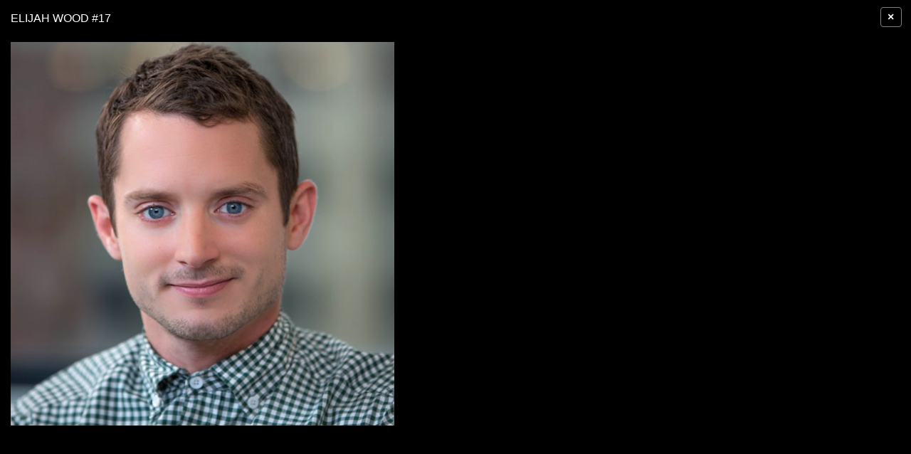

--- FILE ---
content_type: text/html; charset=UTF-8
request_url: https://vistapointe.net/image-post/3219-elijah-wood-wallpaper-11.jpg.html
body_size: 2519
content:
<!doctype html>
<html lang="en-US" prefix="og: http://ogp.me/ns# fb: http://ogp.me/ns/fb#">
<head><!--0.0128-->	<meta http-equiv="content-type" content="text/html; charset=utf-8"/>
	<meta name="viewport" content="width=device-width,initial-scale=1">

	<meta name="robots" content="noindex,follow" />

	<title>Elijah Wood - image #17</title>  
	<meta name="description" content="Elijah Wood Page 1 - image #17 by Wallpapers Vista" />

	<meta property='og:locale' content='en_US'/>
	<meta property='og:type' content='article'/>
	<meta property='og:title' content='Elijah Wood - Wallpapers Vista'/>
	<meta property='og:description' content='Elijah Wood Page 1 - image #17 by Wallpapers Vista'/>
	<meta property='og:url' content='https://vistapointe.net/image-post/3219-elijah-wood-wallpaper-11.jpg.html'/>
	<meta property='og:site_name' content='Wallpapers Vista'/>
	<meta property='og:image' content='https://vistapointe.net/images/elijah-wood-wallpaper-11.jpg'/>

				
	<link href="https://vistapointe.net/favicon.ico" rel="shortcut icon"/>
	<script type="application/javascript" src="https://vistapointe.net/files/js/mobiledetect.js"></script>
	<!--[if lt IE 9]><script src="http://html5shiv.googlecode.com/svn/trunk/html5.js"></script><![endif]-->
	<script type="application/javascript" src="https://vistapointe.net/files/js/jquery-2.1.4.min.js"></script>
	<script type="application/javascript" src="https://vistapointe.net/files/posts/js/gallery.js"></script>
	<script type="application/javascript" src="https://vistapointe.net/files/posts/js/social-load.js"></script>
	<script type="text/javascript">
	//base directory path for js
	window.location.basepath='/';
	//frame breakout
	if (top.location != location) {
		top.location.href = document.location.href;
	}
	// set/get cookies
	function setCookie(cname,cvalue,exdays){
		var d = new Date();
		d.setTime(d.getTime()+(exdays*24*60*60*1000));
		var expires = "expires="+d.toGMTString();
		document.cookie = cname + "=" + cvalue + "; " + expires;
	}
	function getCookie(cname){
		var name = cname + "=";
		var ca = document.cookie.split(';');
		for(var i=0; i<ca.length; i++){
			var c = ca[i].trim();
			if (c.indexOf(name)==0) return c.substring(name.length,c.length);
		}
		return "";
	}
</script>	<link rel="stylesheet" href="https://stackpath.bootstrapcdn.com/bootstrap/4.1.3/css/bootstrap.min.css" integrity="sha384-MCw98/SFnGE8fJT3GXwEOngsV7Zt27NXFoaoApmYm81iuXoPkFOJwJ8ERdknLPMO" crossorigin="anonymous">
	<style type="text/css">
		.overlay{
			-moz-user-select: none;
			left: 0;
			overflow-x: hidden;
			overflow-y: scroll;
			position: fixed;
			top: 0;
			width: 100%;
			z-index: 99999 !important;
			background: none repeat scroll 0 0 #000;
		}
		body{background-color: #000000;}	
		h1{font-size: 1rem; margin:0 0 0.5em;color:white;text-transform: uppercase;float: left;}
		.imgViews{
			display: inline-block;
			float: right;
		}
		.imgViews img {
			vertical-align: middle;
			margin-top: -4px;
			margin-right: 5px;
		}
		.gallery-content{min-width:1024px;color:white;padding: 12px 5px 10px 25px;}
		.gallery-content a{color:white;}
		.prev-next{width:14%;}
		.prev-next a{}
		.prev-next img{width:100%;float:left;}
		.bigimg{min-width: 300px;padding-top: 25px;vertical-align: top;width: 65%;}
		.bigimg .g-nav{width: 100%;clear: both;}
		.bigimg .g-nav div{display:inline-block;}
		.bigimg .g-nav .g-nav-count{font-size: 1.7em;text-align: center;vertical-align: top;width: 70%;padding-top: 50px;}
		.bigimg .g-source{text-align: right;}
		.bigimg .g-text{text-align: center;}
		.gal-right{padding-left: 35px;padding-top: 16px;vertical-align:top;}
		.topOfImg h1{display:inline;}
		.topOfImg .viewsNum{width: 80px;text-align: right;}
		.g-text small{float: right;}
		.gallery-content .breadcrumbs {margin-top: 12px;margin-bottom: 8px;}
		.gallery-content .breadcrumbs a {background-color: #E6E6E6;color: #607586 !important;font-size: 0.97em;padding: 2px 5px;text-decoration: none;text-transform: uppercase;}
		.gallery-content .breadcrumbs span{text-transform: uppercase;font-weight: bold;color: #607586;}
		/* tooltip */
		.gallery-content .tooltip{
			position:relative;
			z-index:1;
			zoom:1;
			cursor: pointer;
		}
		.gallery-content .tooltip em{display:none;}
		.gallery-content .tooltip:hover em{
			display:block;
			position:absolute;
			z-index:1;
			background-color:#e6e6e6;
			-webkit-border-radius:5px;
			-moz-border-radius:5px;
			border-radius:5px;
			line-height:normal;
			color:#607586;
			text-decoration:none;
			padding:3px 5px;
			bottom:22px;
			right:0;
			-webkit-box-shadow:0 0 5px #e6e6e6;
			-moz-box-shadow:0 0 5px #e6e6e6;
			box-shadow:0 0 5px #e6e6e6;
		}
		.gallery-content .tooltip:hover em i{
			position:absolute;
			z-index:1;
			bottom:-7px;
			right:5px;
			border-top:7px solid #e6e6e6;
			border-left:7px solid transparent;
			_border-left:7px solid #e6e6e6;
			display:block;
			height:0;
			overflow:hidden;
		}
		#overlayClose{
			color: #fff;
			font-size: 1em;
			position: absolute;
			top: 10px;
			right: 13px;
			cursor: pointer;
			z-index: 999;
			line-height: 1;
			font-weight: bold;
		    background-color: transparent;
		    padding: 0.300rem .60rem;
		    border: 1px solid gray;
		}
	</style>
	<script>
	//
	document.addEventListener('contextmenu', event => event.preventDefault());
	</script>
</head>
<body>
<div>
		<a id="overlayClose" title="close gallery" class="btn" href="https://vistapointe.net/elijah-wood.html">×</a>
	<div class="container-fluid">
		<div class="row my-3">
			<div class="col-md-10 col-lg-8 col-12">
				<div class="row height-preload-on">
					<div class="col-md-8 col-lg-8 col-12">
						<h1>Elijah Wood #17</h1>
						<div class="my-2"></div>
						<div class="mt-6">
							<img class="bg-black height-preload-on mt-3" style="width:100%;max-height:100%" src="https://vistapointe.net/images/elijah-wood-wallpaper-11.jpg" alt="Elijah Wood #17" title="Elijah Wood #17" data-width="550" data-height="550">
							<script type="text/javascript">
							//img height corrector
							(function(){
								let elImg=$('img.height-preload-on');
								let el=elImg.parents('.row');
								let realWidth=elImg.data('width');
								let realHeight=elImg.data('height');
								let prop=realWidth/realHeight;
								let width=elImg.parents('div').width();
								el.css({'min-height':(width/(realWidth/realHeight))+'px'});
							})();
							</script>
						</div>
						<div class="my-2"></div>
					</div>
					<div class="col-4 d-none d-md-block d-lg-block"></div>
				</div>
			</div>
		</div>
	</div>
</div>

<img style="display:none;" src="https://vistapointe.net/s.gif?uri=%2Fimage-post%2F3219-elijah-wood-wallpaper-11.jpg.html&t=1768686642&chanel=gallery"/><script defer src="https://static.cloudflareinsights.com/beacon.min.js/vcd15cbe7772f49c399c6a5babf22c1241717689176015" integrity="sha512-ZpsOmlRQV6y907TI0dKBHq9Md29nnaEIPlkf84rnaERnq6zvWvPUqr2ft8M1aS28oN72PdrCzSjY4U6VaAw1EQ==" data-cf-beacon='{"version":"2024.11.0","token":"8909484ea12a4a219f09431cd39ce096","r":1,"server_timing":{"name":{"cfCacheStatus":true,"cfEdge":true,"cfExtPri":true,"cfL4":true,"cfOrigin":true,"cfSpeedBrain":true},"location_startswith":null}}' crossorigin="anonymous"></script>
</body>
</html>
